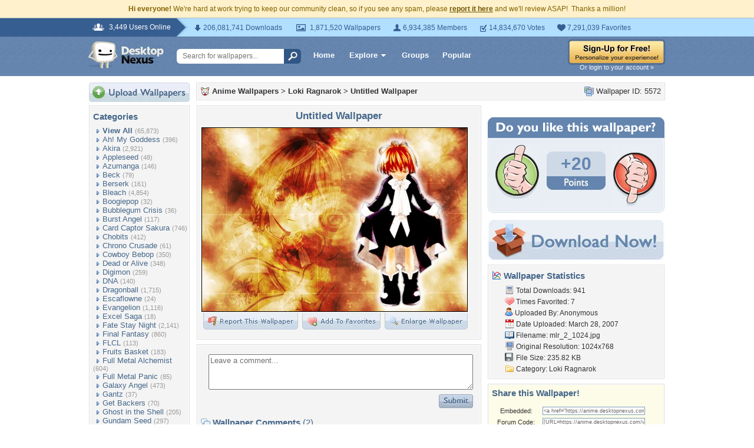

--- FILE ---
content_type: text/html; charset=utf-8
request_url: https://www.google.com/recaptcha/api2/aframe
body_size: 265
content:
<!DOCTYPE HTML><html><head><meta http-equiv="content-type" content="text/html; charset=UTF-8"></head><body><script nonce="uNx64pibo-houjJUUrOATw">/** Anti-fraud and anti-abuse applications only. See google.com/recaptcha */ try{var clients={'sodar':'https://pagead2.googlesyndication.com/pagead/sodar?'};window.addEventListener("message",function(a){try{if(a.source===window.parent){var b=JSON.parse(a.data);var c=clients[b['id']];if(c){var d=document.createElement('img');d.src=c+b['params']+'&rc='+(localStorage.getItem("rc::a")?sessionStorage.getItem("rc::b"):"");window.document.body.appendChild(d);sessionStorage.setItem("rc::e",parseInt(sessionStorage.getItem("rc::e")||0)+1);localStorage.setItem("rc::h",'1770048860768');}}}catch(b){}});window.parent.postMessage("_grecaptcha_ready", "*");}catch(b){}</script></body></html>

--- FILE ---
content_type: application/javascript; charset=UTF-8
request_url: https://anime.desktopnexus.com/cdn-cgi/challenge-platform/scripts/jsd/main.js
body_size: 9351
content:
window._cf_chl_opt={AKGCx8:'b'};~function(h6,Rg,RB,Ra,Ru,RS,Rt,RW,RC,h1){h6=Q,function(x,f,hu,h5,R,h){for(hu={x:454,f:511,R:673,h:562,l:513,c:558,K:669,i:559,Y:608,U:657,e:527},h5=Q,R=x();!![];)try{if(h=parseInt(h5(hu.x))/1+-parseInt(h5(hu.f))/2*(parseInt(h5(hu.R))/3)+-parseInt(h5(hu.h))/4*(-parseInt(h5(hu.l))/5)+-parseInt(h5(hu.c))/6*(-parseInt(h5(hu.K))/7)+-parseInt(h5(hu.i))/8+-parseInt(h5(hu.Y))/9+parseInt(h5(hu.U))/10*(parseInt(h5(hu.e))/11),f===h)break;else R.push(R.shift())}catch(l){R.push(R.shift())}}(G,154893),Rg=this||self,RB=Rg[h6(636)],Ra=function(lo,lF,lZ,lU,li,h7,f,R,h,l){return lo={x:678,f:484,R:635,h:590,l:585},lF={x:569,f:532,R:627,h:459,l:567,c:574,K:620,i:627,Y:553,U:655,e:564,Z:538,j:592,F:627,o:474,X:661,H:600,v:475,b:614,z:661,I:696,m:549,M:430,y:581,L:627,n:606,A:658,g:592},lZ={x:564,f:696,R:476},lU={x:438,f:476,R:658,h:502,l:599,c:525,K:502,i:599,Y:502,U:599,e:683,Z:483,j:592,F:683,o:519,X:465,H:582,v:650,b:577,z:640,I:467,m:694,M:676,y:629,L:618,n:627,A:474,g:600,B:633,a:534,S:599,E:525,D:483,P:465,W:655,T:483,C:532,N:556,J:481,V:644,k:510,s:500,d:600,O:488,G0:634,G1:616,G2:564,G3:592,G4:465,G5:627,G6:556,G7:504,G8:696,G9:631,GG:610,GQ:536,Gx:606,Gf:572,GR:460,Gh:592,Gl:581},li={x:544,f:658},h7=h6,f={'zTTmu':function(c,K){return K===c},'xhwgL':function(c,K){return c+K},'qFkfp':function(c,K,i){return c(K,i)},'Scbhh':function(c,K){return c<K},'RXTrR':function(c,K){return c>K},'LxKgD':function(c,K){return c<<K},'owszl':function(c,K){return K==c},'MVdNf':function(c,K){return c-K},'WQcuO':h7(lo.x),'keIOE':function(c,K){return K|c},'xNocq':function(c,K){return c(K)},'WdfNS':function(c,K){return c-K},'WHSOg':function(c,K){return c(K)},'fxVJr':function(c,K){return c&K},'FGDli':function(c,K){return c==K},'Yrqfy':function(c,K){return c(K)},'RaLRk':function(c,K){return c>K},'EeaNg':function(c,K){return c|K},'eVvIZ':function(c,K){return c-K},'tqYst':function(c,K){return c(K)},'KweCF':function(c,K){return c<K},'yMFVZ':function(c,K){return c<<K},'PuPjS':function(c,K){return c-K},'bRebk':function(c,K){return c(K)},'IBMJQ':function(c,K){return c<<K},'SdyVW':function(c,K){return K==c},'FBqUY':function(c,K){return c(K)},'tGbVo':function(c,K){return c==K},'OiwSv':function(c,K){return K|c},'JonpU':function(c,K){return c(K)},'AeTlQ':function(c,K){return K===c},'zmVjq':h7(lo.f),'bwEOK':h7(lo.R),'geTDo':function(c,K){return c(K)},'tOIWU':function(c,K){return K==c},'RGJiP':function(c,K){return c*K},'fxCYt':function(c,K){return c!=K},'lVqfY':function(c,K){return K*c},'uvtEz':function(c,K){return c<K},'mQLws':function(c,K){return K*c},'IFlHw':function(c,K){return c<K}},R=String[h7(lo.h)],h={'h':function(c){return c==null?'':h.g(c,6,function(K,h8){return h8=Q,h8(li.x)[h8(li.f)](K)})},'g':function(K,i,Y,h9,U,Z,j,F,o,X,H,z,I,M,y,D,L,A,B,E){if(h9=h7,null==K)return'';for(Z={},j={},F='',o=2,X=3,H=2,z=[],I=0,M=0,y=0;f[h9(lU.x)](y,K[h9(lU.f)]);y+=1)if(L=K[h9(lU.R)](y),Object[h9(lU.h)][h9(lU.l)][h9(lU.c)](Z,L)||(Z[L]=X++,j[L]=!0),A=F+L,Object[h9(lU.K)][h9(lU.i)][h9(lU.c)](Z,A))F=A;else{if(Object[h9(lU.Y)][h9(lU.U)][h9(lU.c)](j,F)){if(f[h9(lU.e)](256,F[h9(lU.Z)](0))){for(U=0;U<H;I<<=1,i-1==M?(M=0,z[h9(lU.j)](Y(I)),I=0):M++,U++);for(B=F[h9(lU.Z)](0),U=0;f[h9(lU.F)](8,U);I=f[h9(lU.o)](I,1)|1&B,f[h9(lU.X)](M,f[h9(lU.H)](i,1))?(M=0,z[h9(lU.j)](Y(I)),I=0):M++,B>>=1,U++);}else if(f[h9(lU.v)]===h9(lU.b)){for(K[h9(lU.z)](),E=0;E<i[h9(lU.f)];U[E+1]===Y[E]?H[h9(lU.I)](E+1,1):E+=1);return Z}else{for(B=1,U=0;f[h9(lU.x)](U,H);I=f[h9(lU.m)](I<<1.62,B),M==i-1?(M=0,z[h9(lU.j)](f[h9(lU.M)](Y,I)),I=0):M++,B=0,U++);for(B=F[h9(lU.Z)](0),U=0;f[h9(lU.e)](16,U);I=f[h9(lU.o)](I,1)|B&1.99,M==f[h9(lU.y)](i,1)?(M=0,z[h9(lU.j)](f[h9(lU.L)](Y,I)),I=0):M++,B>>=1,U++);}o--,o==0&&(o=Math[h9(lU.n)](2,H),H++),delete j[F]}else for(B=Z[F],U=0;f[h9(lU.x)](U,H);I=I<<1|f[h9(lU.A)](B,1),f[h9(lU.X)](M,f[h9(lU.H)](i,1))?(M=0,z[h9(lU.j)](Y(I)),I=0):M++,B>>=1,U++);F=(o--,f[h9(lU.g)](0,o)&&(o=Math[h9(lU.n)](2,H),H++),Z[A]=X++,String(L))}if(''!==F){if(h9(lU.B)!==h9(lU.a)){if(Object[h9(lU.h)][h9(lU.S)][h9(lU.E)](j,F)){if(256>F[h9(lU.D)](0)){for(U=0;U<H;I<<=1,f[h9(lU.P)](M,i-1)?(M=0,z[h9(lU.j)](f[h9(lU.W)](Y,I)),I=0):M++,U++);for(B=F[h9(lU.T)](0),U=0;f[h9(lU.C)](8,U);I=f[h9(lU.N)](I<<1,B&1),M==f[h9(lU.J)](i,1)?(M=0,z[h9(lU.j)](f[h9(lU.V)](Y,I)),I=0):M++,B>>=1,U++);}else{for(B=1,U=0;f[h9(lU.k)](U,H);I=f[h9(lU.s)](I,1)|B,f[h9(lU.d)](M,f[h9(lU.O)](i,1))?(M=0,z[h9(lU.j)](f[h9(lU.G0)](Y,I)),I=0):M++,B=0,U++);for(B=F[h9(lU.Z)](0),U=0;16>U;I=f[h9(lU.G1)](I,1)|B&1,f[h9(lU.G2)](M,i-1)?(M=0,z[h9(lU.G3)](Y(I)),I=0):M++,B>>=1,U++);}o--,f[h9(lU.G4)](0,o)&&(o=Math[h9(lU.G5)](2,H),H++),delete j[F]}else for(B=Z[F],U=0;U<H;I=f[h9(lU.G6)](I<<1.23,1.19&B),i-1==M?(M=0,z[h9(lU.G3)](f[h9(lU.G7)](Y,I)),I=0):M++,B>>=1,U++);o--,f[h9(lU.G8)](0,o)&&H++}else D=X==='s'&&!H[h9(lU.G9)](D[M]),f[h9(lU.GG)](h9(lU.GQ),f[h9(lU.Gx)](z,I))?L(M+y,L):D||f[h9(lU.Gf)](o,f[h9(lU.Gx)](A,i),B[I])}for(B=2,U=0;U<H;I=f[h9(lU.GR)](I<<1,B&1),M==i-1?(M=0,z[h9(lU.Gh)](Y(I)),I=0):M++,B>>=1,U++);for(;;)if(I<<=1,f[h9(lU.G2)](M,i-1)){z[h9(lU.j)](f[h9(lU.V)](Y,I));break}else M++;return z[h9(lU.Gl)]('')},'j':function(c,le,hG){return le={x:483},hG=h7,f[hG(lZ.x)](null,c)?'':f[hG(lZ.f)]('',c)?null:h.i(c[hG(lZ.R)],32768,function(K,hQ){return hQ=hG,c[hQ(le.x)](K)})},'i':function(K,i,Y,hx,U,Z,j,F,o,X,H,z,I,M,y,L,B,lj,A){for(hx=h7,U=[],Z=4,j=4,F=3,o=[],z=f[hx(lF.x)](Y,0),I=i,M=1,X=0;f[hx(lF.f)](3,X);U[X]=X,X+=1);for(y=0,L=Math[hx(lF.R)](2,2),H=1;L!=H;)if(f[hx(lF.h)](f[hx(lF.l)],f[hx(lF.c)]))return lj={x:544,f:658},F==null?'':Y.g(U,6,function(E,hf){return hf=hx,hf(lj.x)[hf(lj.f)](E)});else A=z&I,I>>=1,0==I&&(I=i,z=f[hx(lF.K)](Y,M++)),y|=H*(0<A?1:0),H<<=1;switch(y){case 0:for(y=0,L=Math[hx(lF.i)](2,8),H=1;H!=L;A=z&I,I>>=1,f[hx(lF.Y)](0,I)&&(I=i,z=f[hx(lF.U)](Y,M++)),y|=(0<A?1:0)*H,H<<=1);B=R(y);break;case 1:for(y=0,L=Math[hx(lF.R)](2,16),H=1;H!=L;A=z&I,I>>=1,f[hx(lF.e)](0,I)&&(I=i,z=Y(M++)),y|=f[hx(lF.Z)](0<A?1:0,H),H<<=1);B=R(y);break;case 2:return''}for(X=U[3]=B,o[hx(lF.j)](B);;){if(M>K)return'';for(y=0,L=Math[hx(lF.F)](2,F),H=1;H!=L;A=f[hx(lF.o)](z,I),I>>=1,I==0&&(I=i,z=Y(M++)),y|=H*(0<A?1:0),H<<=1);switch(B=y){case 0:for(y=0,L=Math[hx(lF.R)](2,8),H=1;f[hx(lF.X)](H,L);A=z&I,I>>=1,f[hx(lF.H)](0,I)&&(I=i,z=Y(M++)),y|=f[hx(lF.v)](f[hx(lF.b)](0,A)?1:0,H),H<<=1);U[j++]=R(y),B=j-1,Z--;break;case 1:for(y=0,L=Math[hx(lF.R)](2,16),H=1;f[hx(lF.z)](H,L);A=f[hx(lF.o)](z,I),I>>=1,f[hx(lF.I)](0,I)&&(I=i,z=Y(M++)),y|=f[hx(lF.m)](f[hx(lF.M)](0,A)?1:0,H),H<<=1);U[j++]=R(y),B=j-1,Z--;break;case 2:return o[hx(lF.y)]('')}if(Z==0&&(Z=Math[hx(lF.L)](2,F),F++),U[B])B=U[B];else if(j===B)B=f[hx(lF.n)](X,X[hx(lF.A)](0));else return null;o[hx(lF.g)](B),U[j++]=f[hx(lF.n)](X,B[hx(lF.A)](0)),Z--,X=B,f[hx(lF.H)](0,Z)&&(Z=Math[hx(lF.R)](2,F),F++)}}},l={},l[h7(lo.l)]=h.h,l}(),Ru={},Ru[h6(548)]='o',Ru[h6(623)]='s',Ru[h6(434)]='u',Ru[h6(540)]='z',Ru[h6(672)]='n',Ru[h6(691)]='I',Ru[h6(641)]='b',RS=Ru,Rg[h6(560)]=function(x,R,h,K,lS,lu,la,hw,i,U,Z,j,F,o,X){if(lS={x:536,f:449,R:509,h:530,l:660,c:509,K:530,i:499,Y:453,U:584,e:499,Z:453,j:666,F:607,o:649,X:476,H:586,v:631,b:677,z:501,I:433},lu={x:640,f:476,R:467,h:501},la={x:502,f:599,R:525,h:592},hw=h6,i={'jDGyA':function(H,z){return H+z},'iZZWI':function(H,z){return H(z)},'YDPfD':function(H,z){return H<z},'DHVAT':function(H,z,I,M){return H(z,I,M)},'IFVbZ':hw(lS.x),'vfhKX':function(H,z,I){return H(z,I)}},R===null||void 0===R)return K;for(U=i[hw(lS.f)](RP,R),x[hw(lS.R)][hw(lS.h)]&&(U=U[hw(lS.l)](x[hw(lS.c)][hw(lS.K)](R))),U=x[hw(lS.i)][hw(lS.Y)]&&x[hw(lS.U)]?x[hw(lS.e)][hw(lS.Z)](new x[(hw(lS.U))](U)):function(H,hc,z){for(hc=hw,H[hc(lu.x)](),z=0;z<H[hc(lu.f)];H[z+1]===H[z]?H[hc(lu.R)](i[hc(lu.h)](z,1),1):z+=1);return H}(U),Z='nAsAaAb'.split('A'),Z=Z[hw(lS.j)][hw(lS.F)](Z),j=0;i[hw(lS.o)](j,U[hw(lS.X)]);F=U[j],o=i[hw(lS.H)](RD,x,R,F),Z(o)?(X='s'===o&&!x[hw(lS.v)](R[F]),i[hw(lS.b)]===i[hw(lS.z)](h,F)?Y(h+F,o):X||i[hw(lS.I)](Y,h+F,R[F])):Y(h+F,o),j++);return K;function Y(H,z,hr){hr=hw,Object[hr(la.x)][hr(la.f)][hr(la.R)](K,z)||(K[z]=[]),K[z][hr(la.h)](H)}},Rt=h6(480)[h6(671)](';'),RW=Rt[h6(666)][h6(607)](Rt),Rg[h6(554)]=function(R,h,lt,hK,l,K,i,Y,U,Z){for(lt={x:557,f:589,R:528,h:476,l:557,c:497,K:592,i:628},hK=h6,l={},l[hK(lt.x)]=function(j,F){return j<F},l[hK(lt.f)]=function(j,F){return F===j},K=l,i=Object[hK(lt.R)](h),Y=0;Y<i[hK(lt.h)];Y++)if(U=i[Y],U==='f'&&(U='N'),R[U]){for(Z=0;K[hK(lt.l)](Z,h[i[Y]][hK(lt.h)]);K[hK(lt.f)](-1,R[U][hK(lt.c)](h[i[Y]][Z]))&&(RW(h[i[Y]][Z])||R[U][hK(lt.K)]('o.'+h[i[Y]][Z])),Z++);}else R[U]=h[i[Y]][hK(lt.i)](function(j){return'o.'+j})},RC=null,h1=h0(),h3();function G(wk){return wk='AugSo,onerror,fxVJr,lVqfY,length,oDviu,sUDGJ,fKFZD,_cf_chl_opt;JJgc4;PJAn2;kJOnV9;IWJi4;OHeaY1;DqMg0;FKmRv9;LpvFx1;cAdz2;PqBHf2;nFZCC5;ddwW5;pRIb1;rxvNi8;RrrrA2;erHi9,eVvIZ,PDJeh,charCodeAt,MpXYw,POST,dNcDB,aABeF,PuPjS,TYlZ6,jsd,AljQD,GIabH,pkLOA2,status,loading,FCKbp,indexOf,AKGCx8,Array,yMFVZ,jDGyA,prototype,function,FBqUY,log,randomUUID,href,zIQIU,Object,KweCF,14230NGcydK,wGmlp,150uXveRS,LTWRZ,KjmoB,UXcZv,0|1|4|3|2,bObRm,LxKgD,vzYIM,display: none,kOhHo,RFzEg,tOkmX,call,isArray,566621lTYPdY,keys,miLlq,getOwnPropertyNames,getPrototypeOf,RaLRk,floor,aDXvo,gfXcY,d.cookie,fnBiF,RGJiP,http-code:,symbol,success,jPuNa,nGQuW,CKHMIidxLrkv9jAO46JFWTmEge$wzlDNpUQ8f+YZBVs257c-XhotRq1Gn0b3auPyS,timeout,RCSZR,4|1|3|0|2,object,mQLws,removeChild,api,wTkOv,tOIWU,rxvNi8,fIFPs,EeaNg,TWkmO,18cUPPpz,1309200HBUzYn,pRIb1,source,9432yRsxxC,XMLHttpRequest,SdyVW,chctx,OXXit,zmVjq,lPNaW,JonpU,[native code],gxgDZ,qFkfp,JWdKJ,bwEOK,location,ChbLe,JpFSd,qUrFe,errorInfoObject,efzKE,join,MVdNf,nIcHw,Set,upte,DHVAT,CnwA5,readyState,PyncD,fromCharCode,BNiYV,push,tsOvd,detail,body,SSTpq3,/invisible/jsd,createElement,hasOwnProperty,FGDli,Epjrk,EGHEm,LluJU,lGeFV,xhr-error,xhwgL,bind,1487052COBYlt,VdIui,zTTmu,CfFVU,contentWindow,aGrCQ,uvtEz,DOMContentLoaded,IBMJQ,hpVkP,WHSOg,aTnSk,geTDo,RXKxa,send,string,aAOYS,event,nhLgT,pow,map,WdfNS,_cf_chl_opt,isNaN,TWxoA,tJNJC,bRebk,nhXhQ,document,rpVYA,GMiix,cloudflare-invisible,sort,boolean,EmVmc,PsWnw,tqYst,now,ZUkRV,error,/cdn-cgi/challenge-platform/h/,YDPfD,WQcuO,HpaPm,VAfFm,KAYki,addEventListener,Yrqfy,JBxy9,10aSGgUx,charAt,LRmiB4,concat,fxCYt,WKWTI,/jsd/oneshot/d251aa49a8a3/0.6575701893222504:1770046034:oxIZQ1rVZPOAvwJs_mznI32uqQfHl4Y5EQZ0l0WVx-s/,HxOtM,parent,includes,style,OJbfE,374927KDmoZj,catch,split,number,3XioOtE,TLTZm,rlDfK,xNocq,IFVbZ,smwTk,XLwnW,YUtBx,toString,NpVjN,RXTrR,navigator,oADMH,JGkDt,xVYfi,/b/ov1/0.6575701893222504:1770046034:oxIZQ1rVZPOAvwJs_mznI32uqQfHl4Y5EQZ0l0WVx-s/,tabIndex,fZRSu,bigint,EhnTy,open,keIOE,dxZjf,tGbVo,iframe,IFlHw,aUjz8,hVcHP,vfhKX,undefined,IWltU,postMessage,appendChild,Scbhh,sid,njlSH,random,PqrmC,MsPwl,AdeF3,contentDocument,CzaLa,stringify,TAsfJ,iZZWI,ontimeout,senVk,Function,from,207952jzqhXU,hXsmd,ZTmzD,onreadystatechange,error on cf_chl_props,AeTlQ,OiwSv,cHxYp,clientInformation,IHXSV,5|2|7|0|3|4|1|6,owszl,PjWhU,splice,__CF$cv$params,cGyFD,BUOBR,onload'.split(','),G=function(){return wk},G()}function RP(f,ly,hl,R,h,l){for(ly={x:514,f:660,R:528,h:531},hl=h6,R={},R[hl(ly.x)]=function(c,K){return K!==c},h=R,l=[];h[hl(ly.x)](null,f);l=l[hl(ly.f)](Object[hl(ly.R)](f)),f=Object[hl(ly.h)](f));return l}function RJ(w7,he,f,R,h,l,c,K){for(w7={x:446,f:686,R:517,h:671,l:468,c:672},he=h6,f={},f[he(w7.x)]=function(i,Y){return Y!==i},f[he(w7.f)]=function(i,Y){return i<Y},R=f,h=he(w7.R)[he(w7.h)]('|'),l=0;!![];){switch(h[l++]){case'0':c=Rg[he(w7.l)];continue;case'1':if(!c)return null;continue;case'2':return K;case'3':if(R[he(w7.x)](typeof K,he(w7.c))||R[he(w7.f)](K,30))return null;continue;case'4':K=c.i;continue}break}}function RE(f,R,lH,hR,h,l){return lH={x:443,f:452,R:502,h:681,l:525,c:497,K:570},hR=h6,h={},h[hR(lH.x)]=function(c,K){return c<K},l=h,R instanceof f[hR(lH.f)]&&l[hR(lH.x)](0,f[hR(lH.f)][hR(lH.R)][hR(lH.h)][hR(lH.l)](R)[hR(lH.c)](hR(lH.K)))}function Rd(wr,hH,f,R,h,l,c){return wr={x:552,f:533,R:645},hH=h6,f={},f[hH(wr.x)]=function(K,i){return K>i},R=f,h=3600,l=Rs(),c=Math[hH(wr.f)](Date[hH(wr.R)]()/1e3),R[hH(wr.x)](c-l,h)?![]:!![]}function Rq(wR,wf,hj,x,f){if(wR={x:487,f:646,R:482,h:470},wf={x:601},hj=h6,x={'Epjrk':function(R){return R()},'ZUkRV':hj(wR.x),'BUOBR':function(R,h,l){return R(h,l)}},f=RJ(),null===f)return;if(RC){if(x[hj(wR.f)]===hj(wR.R))return null;else clearTimeout(RC)}RC=x[hj(wR.h)](setTimeout,function(hF){hF=hj,x[hF(wf.x)](RN)},1e3*f)}function RO(x,f,wz,wb,wv,wF,hv,R,h,l,c){wz={x:662,f:602,R:515,h:539,l:605,c:485,K:648,i:468,Y:505,U:630,e:563,Z:693,j:486,F:695,o:642,X:498,H:663,v:551,b:545,z:450,I:471,m:473,M:575,y:575,L:507,n:507,A:638,g:622,B:585,a:447},wb={x:451},wv={x:602,f:583,R:664,h:592,l:593,c:483,K:592,i:472,Y:461,U:494,e:432,Z:529,j:522,F:637,o:682,X:588,H:495,v:457,b:687,z:541,I:695,m:442,M:494},wF={x:662,f:675,R:651,h:545},hv=h6,R={'rlDfK':hv(wz.x),'HpaPm':function(K,i){return K(i)},'NpVjN':function(K){return K()},'xVYfi':function(K,i){return K(i)},'fnBiF':function(K,i){return K(i)},'nIcHw':hv(wz.f),'cHxYp':function(K,i){return K>=i},'hVcHP':function(K,i){return K<i},'miLlq':function(K,i){return i===K},'rpVYA':hv(wz.R),'dxZjf':function(K,i){return K+i},'PqrmC':hv(wz.h),'senVk':hv(wz.l),'dNcDB':hv(wz.c),'EmVmc':hv(wz.K),'GMiix':function(K){return K()}},h=Rg[hv(wz.i)],console[hv(wz.Y)](Rg[hv(wz.U)]),l=new Rg[(hv(wz.e))](),l[hv(wz.Z)](R[hv(wz.j)],R[hv(wz.F)](R[hv(wz.o)]+Rg[hv(wz.U)][hv(wz.X)]+hv(wz.H),h.r)),h[hv(wz.v)]&&(l[hv(wz.b)]=5e3,l[hv(wz.z)]=function(hb){if(hb=hv,hb(wF.x)===R[hb(wF.f)])R[hb(wF.R)](f,hb(wF.h));else return}),l[hv(wz.I)]=function(wH,wX,hm,K){if(wH={x:537},wX={x:687},hm=hv,K={'HxOtM':function(i,Y){return Y==i},'tsOvd':function(i,Y,hz){return hz=Q,R[hz(wX.x)](i,Y)},'AugSo':function(i,Y,hI){return hI=Q,R[hI(wH.x)](i,Y)}},hm(wv.x)!==R[hm(wv.f)]){for(W=1,T=0;C<N;V=s|k<<1,K[hm(wv.R)](d,O-1)?(G0=0,G1[hm(wv.h)](K[hm(wv.l)](G2,G3)),G4=0):G5++,G6=0,J++);for(G7=G8[hm(wv.c)](0),G9=0;16>GG;Gx=1&GR|Gf<<1,Gh==Gl-1?(Gw=0,Gr[hm(wv.K)](K[hm(wv.i)](Gc,GK)),Gp=0):Gi++,GY>>=1,GQ++);}else R[hm(wv.Y)](l[hm(wv.U)],200)&&R[hm(wv.e)](l[hm(wv.U)],300)?R[hm(wv.Z)](hm(wv.j),R[hm(wv.F)])?(R[hm(wv.o)](c),K[hm(wv.X)]!==hm(wv.H)&&(e[hm(wv.v)]=Z,j())):R[hm(wv.b)](f,hm(wv.z)):f(R[hm(wv.I)](R[hm(wv.m)],l[hm(wv.M)]))},l[hv(wz.m)]=function(hM){hM=hv,f(R[hM(wb.x)])},c={'t':Rs(),'lhr':RB[hv(wz.M)]&&RB[hv(wz.y)][hv(wz.L)]?RB[hv(wz.M)][hv(wz.n)]:'','api':h[hv(wz.v)]?!![]:![],'c':R[hv(wz.A)](RV),'payload':x},l[hv(wz.g)](Ra[hv(wz.B)](JSON[hv(wz.a)](c)))}function h2(l,c,wy,hL,K,i,Y,U,Z,j,F,o,X,H,v,b){if(wy={x:456,f:464,R:555,h:604,l:490,c:444,K:489,i:456,Y:671,U:693,e:485,Z:587,j:630,F:596,o:596,X:659,H:659,v:493,b:630,z:431,I:656,m:555,M:648,y:498,L:688,n:597,A:545,g:450,B:468,a:579,S:565,E:561,D:622,P:585,W:563},hL=h6,K={},K[hL(wy.x)]=hL(wy.f),K[hL(wy.R)]=function(z,I){return z+I},K[hL(wy.h)]=hL(wy.l),i=K,!Rk(0))return![];U=(Y={},Y[hL(wy.c)]=l,Y[hL(wy.K)]=c,Y);try{for(Z=i[hL(wy.i)][hL(wy.Y)]('|'),j=0;!![];){switch(Z[j++]){case'0':b[hL(wy.U)](hL(wy.e),X);continue;case'1':o=(F={},F[hL(wy.Z)]=Rg[hL(wy.j)][hL(wy.Z)],F[hL(wy.F)]=Rg[hL(wy.j)][hL(wy.o)],F[hL(wy.X)]=Rg[hL(wy.j)][hL(wy.H)],F[hL(wy.v)]=Rg[hL(wy.b)][hL(wy.z)],F[hL(wy.I)]=h1,F);continue;case'2':X=i[hL(wy.m)](hL(wy.M)+Rg[hL(wy.b)][hL(wy.y)],hL(wy.L))+H.r+hL(wy.n);continue;case'3':b[hL(wy.A)]=2500;continue;case'4':b[hL(wy.g)]=function(){};continue;case'5':H=Rg[hL(wy.B)];continue;case'6':v={},v[hL(wy.a)]=U,v[hL(wy.S)]=o,v[hL(wy.E)]=i[hL(wy.h)],b[hL(wy.D)](Ra[hL(wy.P)](v));continue;case'7':b=new Rg[(hL(wy.W))]();continue}break}}catch(z){}}function Rk(x,wh,ho){return wh={x:441},ho=h6,Math[ho(wh.x)]()<x}function RN(x,w4,w3,w1,hi,f,R){w4={x:571,f:508,R:458},w3={x:503,f:440,R:632,h:448,l:502,c:599,K:525,i:483,Y:466,U:668,e:592,Z:483,j:568,F:619,o:592,X:613,H:609,v:685,b:627,z:466,I:479,m:592,M:627,y:685,L:571},w1={x:516},hi=h6,f={'UXcZv':function(h,l){return h(l)},'njlSH':function(h,l){return h!==l},'gxgDZ':function(h){return h()},'zIQIU':function(h,l,c){return h(l,c)}},R=f[hi(w4.x)](RT),f[hi(w4.f)](RO,R.r,function(h,hU,l,K){if(hU=hi,l={'PjWhU':function(c,K){return c<K},'OJbfE':function(c,K){return K==c},'lPNaW':function(c,K){return c>K},'aTnSk':function(c,K){return K|c},'aGrCQ':function(c,K){return K|c},'VdIui':function(c,K){return K==c},'oADMH':function(c,K,hY){return hY=Q,f[hY(w1.x)](c,K)},'fKFZD':function(c,K){return c-K}},typeof x===hU(w3.x)){if(f[hU(w3.f)](hU(w3.R),hU(w3.h)))x(h);else{if(GW[hU(w3.l)][hU(w3.c)][hU(w3.K)](GT,GC)){if(256>xi[hU(w3.i)](0)){for(fU=0;l[hU(w3.Y)](fe,fZ);fF<<=1,l[hU(w3.U)](fo,fX-1)?(fH=0,fv[hU(w3.e)](fb(fz)),fI=0):fm++,fj++);for(K=fM[hU(w3.Z)](0),fy=0;l[hU(w3.j)](8,fL);fA=l[hU(w3.F)](fg<<1,1&K),fB==fa-1?(fu=0,fS[hU(w3.o)](fE(fD)),fP=0):ft++,K>>=1,fn++);}else{for(K=1,fW=0;fT<fC;fJ=l[hU(w3.X)](fV<<1,K),l[hU(w3.H)](fq,fk-1)?(fs=0,fd[hU(w3.e)](fO(R0)),R1=0):R2++,K=0,fN++);for(K=R3[hU(w3.i)](0),R4=0;16>R5;R7=K&1.68|R8<<1.85,R9==RG-1?(RQ=0,Rx[hU(w3.o)](l[hU(w3.v)](Rf,RR)),Rh=0):Rl++,K>>=1,R6++);}fl--,l[hU(w3.H)](0,fw)&&(fr=fc[hU(w3.b)](2,fK),fp++),delete fi[fY]}else for(K=QV[Qq],Qk=0;l[hU(w3.z)](Qs,Qd);x0=K&1.33|x1<<1,l[hU(w3.H)](x2,l[hU(w3.I)](x3,1))?(x4=0,x5[hU(w3.m)](x6(x7)),x8=0):x9++,K>>=1,QO++);xc=(xG--,xQ==0&&(xx=xf[hU(w3.M)](2,xR),xh++),xl[xw]=xr++,l[hU(w3.y)](xK,xp))}}f[hU(w3.L)](Rq)}),R.e&&h2(hi(w4.R),R.e)}function Rs(wl,hX,x){return wl={x:468,f:533},hX=h6,x=Rg[hX(wl.x)],Math[hX(wl.f)](+atob(x.t))}function h3(wJ,wN,wT,hn,x,f,i,R,h,Y,U,l){if(wJ={x:503,f:547,R:626,h:615,l:468,c:512,K:611,i:611,Y:533,U:546,e:492,Z:588,j:495,F:546,o:654,X:679,H:518,v:671,b:496,z:469,I:652,m:542,M:573,y:457,L:457},wN={x:546,f:588,R:495,h:457},wT={x:535,f:624,R:591,h:477,l:578,c:543,K:580,i:617,Y:458},hn=h6,x={'gfXcY':hn(wJ.x),'aAOYS':function(c,K){return K!==c},'qUrFe':function(c,K){return K===c},'efzKE':function(c,K){return c(K)},'bObRm':hn(wJ.f),'FCKbp':function(c,K){return c<K},'cGyFD':function(c,K){return c(K)},'RCSZR':function(c){return c()},'wGmlp':function(c,K){return c===K},'GIabH':function(c,K){return K!==c},'XLwnW':hn(wJ.R),'VAfFm':hn(wJ.h),'jPuNa':function(c,K){return c!==K}},f=Rg[hn(wJ.l)],!f)return x[hn(wJ.c)](hn(wJ.K),hn(wJ.i))?void 0:(i=h[hn(wJ.l)],l[hn(wJ.Y)](+c(i.t)));if(!x[hn(wJ.U)](Rd))return;if(R=![],h=function(wW,hA,K,U){if(wW={x:524,f:455},hA=hn,K={'tOkmX':x[hA(wT.x)],'hXsmd':function(i,Y){return i(Y)},'hpVkP':function(i,Y,U){return i(Y,U)}},x[hA(wT.f)](hA(wT.R),hA(wT.h))){if(!R){if(x[hA(wT.l)](hA(wT.c),hA(wT.c))){if(R=!![],!Rd())return;x[hA(wT.K)](RN,function(i){h4(f,i)})}else h(l,c)}}else U=K(),K[hA(wT.i)](i,U.r,function(v,hg){hg=hA,typeof j===K[hg(wW.x)]&&K[hg(wW.f)](X,v),o()}),U.e&&j(hA(wT.Y),U.e)},x[hn(wJ.e)](RB[hn(wJ.Z)],hn(wJ.j)))x[hn(wJ.F)](h);else if(Rg[hn(wJ.o)]){if(x[hn(wJ.X)]!==hn(wJ.R)){for(i=x[hn(wJ.H)][hn(wJ.v)]('|'),Y=0;!![];){switch(i[Y++]){case'0':m|=(x[hn(wJ.b)](0,U)?1:0)*M;continue;case'1':o>>=1;continue;case'2':y<<=1;continue;case'3':0==X&&(H=v,b=x[hn(wJ.z)](z,I++));continue;case'4':U=j&F;continue}break}}else RB[hn(wJ.o)](x[hn(wJ.I)],h)}else if(x[hn(wJ.m)](hn(wJ.M),hn(wJ.M)))return'i';else l=RB[hn(wJ.y)]||function(){},RB[hn(wJ.L)]=function(hB){hB=hn,x[hB(wN.x)](l),RB[hB(wN.f)]!==hB(wN.R)&&(RB[hB(wN.h)]=l,h())}}function RT(lT,hp,R,h,l,c,K,i){R=(lT={x:697,f:521,R:684,h:445,l:598,c:478,K:667,i:523,Y:689,U:595,e:437,Z:612,j:462,F:680,o:576,X:653,H:595,v:550},hp=h6,{'sUDGJ':hp(lT.x),'RFzEg':hp(lT.f),'YUtBx':hp(lT.R),'ChbLe':function(Y,U,Z,j,F){return Y(U,Z,j,F)},'KAYki':hp(lT.h)});try{return h=RB[hp(lT.l)](R[hp(lT.c)]),h[hp(lT.K)]=R[hp(lT.i)],h[hp(lT.Y)]='-1',RB[hp(lT.U)][hp(lT.e)](h),l=h[hp(lT.Z)],c={},c=pRIb1(l,l,'',c),c=pRIb1(l,l[hp(lT.j)]||l[R[hp(lT.F)]],'n.',c),c=R[hp(lT.o)](pRIb1,l,h[R[hp(lT.X)]],'d.',c),RB[hp(lT.H)][hp(lT.v)](h),K={},K.r=c,K.e=null,K}catch(Y){return i={},i.r={},i.e=Y,i}}function h4(h,l,wq,ha,c,K,i,Y,e){if(wq={x:674,f:435,R:541,h:463,l:603,c:551,K:435,i:463,Y:463,U:660,e:528,Z:531,j:561,F:639,o:439,X:625,H:435,v:665,b:436,z:561,I:639,m:647,M:594,y:665},ha=h6,c={},c[ha(wq.x)]=function(U,e){return e!==U},c[ha(wq.f)]=ha(wq.R),c[ha(wq.h)]=ha(wq.l),K=c,!h[ha(wq.c)])return;if(l===K[ha(wq.K)]){if(K[ha(wq.i)]!==K[ha(wq.Y)]){for(e=[];K[ha(wq.x)](null,K);e=e[ha(wq.U)](i[ha(wq.e)](Y)),U=e[ha(wq.Z)](Z));return e}else i={},i[ha(wq.j)]=ha(wq.F),i[ha(wq.o)]=h.r,i[ha(wq.X)]=K[ha(wq.H)],Rg[ha(wq.v)][ha(wq.b)](i,'*')}else Y={},Y[ha(wq.z)]=ha(wq.I),Y[ha(wq.o)]=h.r,Y[ha(wq.X)]=ha(wq.m),Y[ha(wq.M)]=l,Rg[ha(wq.y)][ha(wq.b)](Y,'*')}function RD(R,h,l,lm,hh,K,i,Y,Z,U){i=(lm={x:520,f:621,R:692,h:520,l:566,c:491,K:548,i:503,Y:670,U:499,e:526,Z:499,j:692,F:503},hh=h6,K={},K[hh(lm.x)]=function(e,Z){return e!==Z},K[hh(lm.f)]=function(e,Z){return e==Z},K[hh(lm.R)]=function(e,Z){return e===Z},K);try{if(i[hh(lm.h)](hh(lm.l),hh(lm.c)))Y=h[l];else return Z={},Z.r={},Z.e=f,Z}catch(Z){return'i'}if(null==Y)return Y===void 0?'u':'x';if(i[hh(lm.f)](hh(lm.K),typeof Y))try{if(hh(lm.i)==typeof Y[hh(lm.Y)])return Y[hh(lm.Y)](function(){}),'p'}catch(j){}return R[hh(lm.U)][hh(lm.e)](Y)?'a':Y===R[hh(lm.Z)]?'D':!0===Y?'T':i[hh(lm.j)](!1,Y)?'F':(U=typeof Y,hh(lm.F)==U?RE(R,Y)?'N':'f':RS[U]||'?')}function h0(wI,hy){return wI={x:506},hy=h6,crypto&&crypto[hy(wI.x)]?crypto[hy(wI.x)]():''}function Q(x,f,R,h){return x=x-430,R=G(),h=R[x],h}function RV(wG,hZ,x){return wG={x:643,f:690},hZ=h6,x={'PsWnw':function(f,R){return R!==f},'fZRSu':function(f){return f()}},x[hZ(wG.x)](x[hZ(wG.f)](RJ),null)}}()